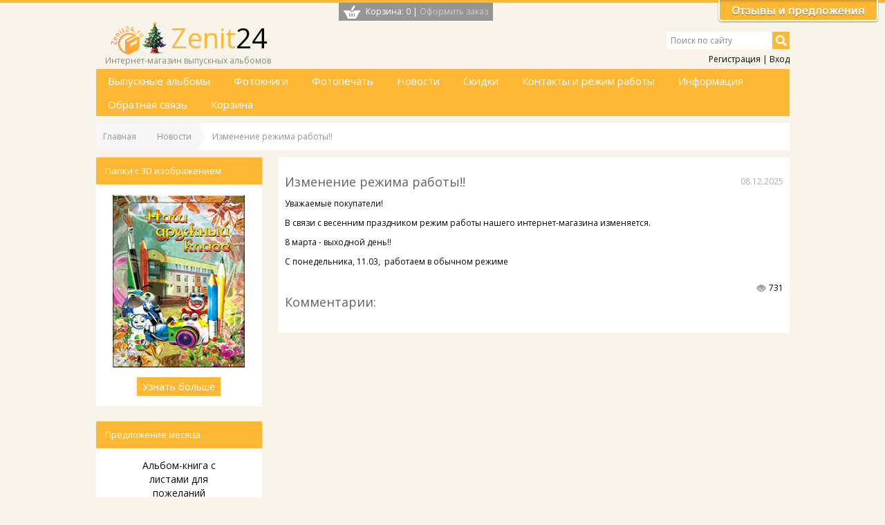

--- FILE ---
content_type: text/html; charset=UTF-8
request_url: https://www.zenit24.ru/news/izmenenie_rezhima_raboty/2019-03-06-112
body_size: 7727
content:
<!DOCTYPE html>
<html>
 <head>
 <meta charset="utf-8" />
 <meta http-equiv="X-UA-Compatible" content="IE=edge" />
 <title>Изменение режима работы!! - 6 Марта 2019 - Выпускные альбомы, фотокниги, печать фотографий.</title>
 <link href='//fonts.googleapis.com/css?family=Open+Sans&subset=latin,cyrillic' rel='stylesheet' type='text/css' />
 <link type="text/css" rel="stylesheet" href="/_st/my.css" />
 <!--[if lt IE 9]>
 <script type="text/javascript">
 var e = ("header,hgroup,footer,article,aside,section,nav,figure,figcaption").split(',');
 for (var i = 0; i < e.length; i++) {
 document.createElement(e[i]);
 }
 </script>
 <![endif]-->
 
	<link rel="stylesheet" href="/.s/src/base.min.css?v=041628" />
	<link rel="stylesheet" href="/.s/src/layer7.min.css?v=041628" />

	<script src="/.s/src/jquery-1.10.2.js"></script>
	
	<script src="/.s/src/uwnd.min.js?v=041628"></script>
	<link rel="stylesheet" href="/.s/src/ulightbox/ulightbox.min.css" />
	<link rel="stylesheet" href="/.s/src/social.css" />
	<script src="/.s/src/ulightbox/ulightbox.min.js"></script>
	<script>
/* --- UCOZ-JS-DATA --- */
window.uCoz = {"uLightboxType":1,"layerType":7,"country":"US","site":{"domain":"zenit24.ru","id":"dslavsbook","host":"slavsbook.ucoz.com"},"language":"ru","sign":{"7251":"Запрошенный контент не может быть загружен. Пожалуйста, попробуйте позже.","7254":"Изменить размер","3238":"Опции","7252":"Предыдущий","3125":"Закрыть","210178":"Замечания","7287":"Перейти на страницу с фотографией.","5458":"Следующий","5255":"Помощник","7253":"Начать слайд-шоу","10075":"Обязательны для выбора"},"ssid":"044034712363144011522","module":"news"};
/* --- UCOZ-JS-CODE --- */
 function uSocialLogin(t) {
			var params = {"vkontakte":{"width":790,"height":400},"facebook":{"height":520,"width":950},"yandex":{"height":515,"width":870},"ok":{"width":710,"height":390},"google":{"width":700,"height":600}};
			var ref = escape(location.protocol + '//' + ('www.zenit24.ru' || location.hostname) + location.pathname + ((location.hash ? ( location.search ? location.search + '&' : '?' ) + 'rnd=' + Date.now() + location.hash : ( location.search || '' ))));
			window.open('/'+t+'?ref='+ref,'conwin','width='+params[t].width+',height='+params[t].height+',status=1,resizable=1,left='+parseInt((screen.availWidth/2)-(params[t].width/2))+',top='+parseInt((screen.availHeight/2)-(params[t].height/2)-20)+'screenX='+parseInt((screen.availWidth/2)-(params[t].width/2))+',screenY='+parseInt((screen.availHeight/2)-(params[t].height/2)-20));
			return false;
		}
		function TelegramAuth(user){
			user['a'] = 9; user['m'] = 'telegram';
			_uPostForm('', {type: 'POST', url: '/index/sub', data: user});
		}
function loginPopupForm(params = {}) { new _uWnd('LF', ' ', -250, -100, { closeonesc:1, resize:1 }, { url:'/index/40' + (params.urlParams ? '?'+params.urlParams : '') }) }
/* --- UCOZ-JS-END --- */
</script>

	<style>.UhideBlock{display:none; }</style>
	<script type="text/javascript">new Image().src = "//counter.yadro.ru/hit;noadsuweb?r"+escape(document.referrer)+(screen&&";s"+screen.width+"*"+screen.height+"*"+(screen.colorDepth||screen.pixelDepth))+";u"+escape(document.URL)+";"+Date.now();</script>
</head>
 <body>
 <script type="text/javascript" src="/js/ui.js"></script>
 <div id="wrap" class="content">
 <!--U1AHEADER1Z--><header class="clearfix"> 
 <div class="cart-border"></div>
 <div class="cart"><div id="shop-basket"><div id="cart-wrapper">
 <div class="cart-items">
 Нет товаров в корзине
 </div>
 <span class="cart-title">
 <a href="javascript://" id="cart-button" class="c-price">Корзина: 0</a> | <a href="/shop/checkout" class="c-order">Оформить заказ</a>
 </span>
</div>
<style>
 #shop-basket ul { margin:0; padding:0; text-align:left; list-style:none }
 #shop-basket li { margin:0 0 5px 0; padding-left:35px }
 #shop-basket .sb-name { margin-right:18px; }
 #shop-basket .sb-cost { margin-right:18px; color: gray; }
 #shop-basket .sb-func { float:right; cursor:pointer; width:16px; height:16px; margin:0;}
 #shop-basket a.remove { background:url('/.s/img/sh/del.png') no-repeat 3px 0; }
 #shop-basket a.remove:hover { background:url('/.s/img/sh/del.png') no-repeat 3px -16px; }
 #shop-basket .empty { text-align:center; }
 #shop-basket .total {font-weight: bold;}
 #shop-basket .total, #shop-basket .disc { text-align:right; }
 #shop-basket .disc-info { font-style: italic; }
</style>

 <script><!--
 var lock_buttons = 0;

 function clearBasket(){
 if(lock_buttons) return false; else lock_buttons = 1;
 var el = $('#shop-basket');
 if(el.length){ var g=document.createElement("div"); $(g).addClass('myWinGrid').attr("id",'shop-basket-fade').css({"left":"0","top":"0","position":"absolute","border":"#CCCCCC 1px solid","width":$(el).width()+'px',"height":$(el).height()+'px',"z-index":5}).hide().on('mousedown', function(e){e.stopPropagation();e.preventDefault();_uWnd.globalmousedown();}).html('<div class="myWinLoad" style="margin:5px;"></div>'); $(el).append(g); $(g).show(); }
 _uPostForm('',{type:'POST',url:'/shop/basket',data:{'mode':'clear'}});
 ga_event('basket_clear');
 return false;
 }

 function removeBasket(id){
 if(lock_buttons) return false; else lock_buttons = 1;
 $('#basket-item-'+id+' .fa').removeClass('fa-remove').addClass('fa-spinner').addClass('fa-spin').attr('title','');
 _uPostForm('',{type:'POST',url:'/shop/basket',data:{'mode':'del', 'id':id}});
 return false;
 }

 function add2Basket(id, pref){
 if(lock_buttons) return false; else lock_buttons = 1;
 var opt = [], err_msg = '', err_msgs = [], radio_options = {}, el_id = {};
 $('#b'+pref+'-'+id+'-basket').attr('disabled','disabled');
 $('#'+pref+'-'+id+'-basket').removeClass('done').removeClass('err').removeClass('add').addClass('wait').attr('title','');
 $('#'+pref+'-'+id+'-options-selectors').find('select, input').each(function(){
 switch (this.type) {
 case 'radio':
 el_id = this.id.split('-');
 ((typeof (radio_options[el_id[3]]) == 'undefined') && (radio_options[el_id[3]] = { 'val': - 1, 'id': this.id }));
 (this.checked && (radio_options[el_id[3]]['val'] = this.value));
 break;
 case 'checkbox':
 if (this.checked && (this.value !== '')) {
 if(this.value !== ''){
 opt.push(this.id.split('-')[3]+'-'+this.value);
 } else {
 err_msgs.push({'id':this.id.split('-')[3], 'msg':'<li>'+$(this).parent().parent().find('span.opt').html().replace(':', '')+'</li>'});
 }
 }
 break;
 default:
 if (this.value !== '') {
 opt.push(this.id.split('-')[3]+'-'+this.value);
 } else {
 err_msgs.push({'id':this.id.split('-')[3], 'msg':'<li>'+$(this).parent().parent().find('span.opt').html().replace(':', '')+'</li>'});
 }
 }
 });
 for(i in radio_options){
 if(radio_options[i]['val'] != -1){
 opt.push(radio_options[i]['id'].split('-')[3]+'-'+radio_options[i]['val']);
 }else{
 err_msgs.push({'id':radio_options[i]['id'].split('-')[3], 'msg':'<li>'+$('#'+radio_options[i]['id']).parent().parent().parent().find('span.opt').html().replace(':', '')+'</li>'});
 }
 }

 err_msgs.sort(function(a, b){ return ((a['id'] > b['id']) ? 1 : -1); });
 for (var i=0; i<err_msgs.length; i++) { err_msg += err_msgs[i]['msg']; }

 // get productVariations
 const variationsStr = getVariationsStr(id, pref);


 if(err_msg == ''){
 _uPostForm('',{type:'POST',url:'/shop/basket',data:{'mode':'add', 'id':id, 'pref':pref, 'opt':opt.join(':'), 'cnt':$('#q'+pref+'-'+id+'-basket').val(),...(variationsStr && {variations:variationsStr}),}});
 ga_event('basket_add');
 }else{
 lock_buttons = 0;
 shop_alert('<div class="MyWinError">Опции<ul>'+err_msg+'</ul>обязательны для выбора</div>','Замечания','warning',350,100,{tm:8000,align:'left',icon:'/.s/img/icon/warning.png', 'onclose': function(){ $('#b'+pref+'-'+id+'-basket').removeAttr('disabled'); $('#'+pref+'-'+id+'-basket').removeClass('wait').addClass('add'); }});
 }
 return false;
 }

 function buyNow(id, pref){
 if(lock_buttons) return false; else lock_buttons = 1;
 var opt = [], err_msg = '', err_msgs = [], radio_options = {}, el_id = {};
 $('#b'+pref+'-'+id+'-buynow').attr('disabled', 'disabled');
 $('#'+pref+'-'+id+'-buynow').removeClass('done').removeClass('err').removeClass('now').addClass('wait').attr('title','');
 $('#'+pref+'-'+id+'-options-selectors').find('select, input').each(function(){
 switch (this.type) {
 case 'radio':
 el_id = this.id.split('-');
 ((typeof (radio_options[el_id[3]]) == 'undefined') && (radio_options[el_id[3]] = { 'val': - 1, 'id': this.id }));
 (this.checked && (radio_options[el_id[3]]['val'] = this.value));
 break;
 case 'checkbox':
 if (this.checked && (this.value !== '')) {
 if(this.value !== ''){
 opt.push(this.id.split('-')[3]+'-'+this.value);
 } else {
 err_msgs.push({'id':this.id.split('-')[3], 'msg':'<li>'+$(this).parent().parent().find('span.opt').html().replace(':', '')+'</li>'});
 }
 }
 break;
 default:
 if (this.value !== '') {
 opt.push(this.id.split('-')[3]+'-'+this.value);
 } else {
 err_msgs.push({'id':this.id.split('-')[3], 'msg':'<li>'+$(this).parent().parent().find('span.opt').html().replace(':', '')+'</li>'});
 }
 }
 });
 for(i in radio_options){
 if(radio_options[i]['val'] != -1){
 opt.push(radio_options[i]['id'].split('-')[3]+'-'+radio_options[i]['val']);
 }else{
 err_msgs.push({'id':radio_options[i]['id'].split('-')[3], 'msg':'<li>'+$('#'+radio_options[i]['id']).parent().parent().parent().find('span.opt').html().replace(':', '')+'</li>'});
 }
 }

 err_msgs.sort(function(a, b){ return ((a['id'] > b['id']) ? 1 : -1); });
 for (var i=0; i<err_msgs.length; i++) { err_msg += err_msgs[i]['msg']; }

 // get productVariations
 const variationsStr = getVariationsStr(id, pref);

 if(err_msg == ''){
 _uPostForm('',{type:'POST',url:'/shop/basket',data:{'mode':'add', 'id':id, 'pref':pref, 'opt':opt.join(':'), 'cnt':$('#q'+pref+'-'+id+'-basket').val(), 'now':1, ...(variationsStr && {variations:variationsStr}),}});
 ga_event('basket_buynow');
 }else{
 lock_buttons = 0;
 shop_alert('<div class="MyWinError">Опции<ul>'+err_msg+'</ul>обязательны для выбора</div>','Замечания','warning',350,100,{tm:8000,align:'left',icon:'/.s/img/icon/warning.png', 'onclose': function(){ $('#b'+pref+'-'+id+'-buynow').removeAttr('disabled'); $('#'+pref+'-'+id+'-buynow').removeClass('wait').addClass('add'); }});
 }
 return false;
 }
 //-->
 </script></div></div> 
 <hgroup> 
 <h1 class="logo"> 
 <img src="https://www.zenit24.ru/Logo/logo_ng2.png" style=" margin-right: 5px; float: left; width: 90px; height: 50px; "> 
 <a href="http://www.zenit24.ru/"><span class="colored">Zenit</span>24</a>
 </h1> 
 <h3 class="sublogo">Интернет-магазин выпускных альбомов</h3>
 </hgroup> 
 <form class="searchform" method="post" action="/shop/search" onsubmit="this.sfSbm.disabled=true"> 
 <input type="text" maxlength="60" name="query" class="searchword" value="Поиск по сайту" onfocus="if(this.value == 'Поиск по сайту') {this.value = ''}" onblur="if(this.value == '') {this.value = 'Поиск по сайту'}" />
 <input type="submit" class="searchsubmit" value="" /> 
 </form> 
 <div class="usermenu"> 
  
 <a href="/register">Регистрация</a> | <a href="javascript:;" rel="nofollow" onclick="loginPopupForm(); return false;">Вход</a>
 
 </div>
 <nav>
 <!-- <sblock_menu> -->
<!-- <bc> --><div id="uMenuDiv1" class="uMenuV" style="position:relative;"><ul class="uMenuRoot">
<li style="position:relative;"><div class="umn-tl"><div class="umn-tr"><div class="umn-tc"></div></div></div><div class="umn-ml"><div class="umn-mr"><div class="umn-mc"><div class="uMenuItem"><div class="uMenuArrow"></div><a href="http://www.zenit24.ru/shop/polnyj-assortiment"><span>Выпускные альбомы</span></a></div></div></div></div><div class="umn-bl"><div class="umn-br"><div class="umn-bc"><div class="umn-footer"></div></div></div></div><ul style="display:none;">
<li><div class="uMenuItem"><a href="https://www.zenit24.ru/shop/polnyj-assortiment;f_other11=0JTQu9GPINC00LXRgtGB0LrQvtCz0L4g0YHQsNC00LA"><span>Для детского сада</span></a></div></li>
<li><div class="uMenuItem"><a href="https://www.zenit24.ru/shop/polnyj-assortiment;f_other11=0JTQu9GPINGI0LrQvtC70Ys"><span>Для школы</span></a></div></li>
<li><div class="uMenuItem"><a href="https://www.zenit24.ru/shop/polnyj-assortiment;f_other11=0KPQvdC40LLQtdGA0YHQsNC70YzQvdGL0Lk"><span>Универсальный</span></a></div></li></ul></li>
<li style="position:relative;"><div class="umn-tl"><div class="umn-tr"><div class="umn-tc"></div></div></div><div class="umn-ml"><div class="umn-mr"><div class="umn-mc"><div class="uMenuItem"><div class="uMenuArrow"></div><a href="http://www.zenit24.ru/index/fotoknigi/0-20"><span>Фотокниги</span></a></div></div></div></div><div class="umn-bl"><div class="umn-br"><div class="umn-bc"><div class="umn-footer"></div></div></div></div><ul style="display:none;">
<li><div class="uMenuItem"><a href="http://www.zenit24.ru/shop/fotoknigi/fotokniga-poligraficheskaja"><span>Фотокнига полиграфическая</span></a></div></li>
<li><div class="uMenuItem"><a href="http://www.zenit24.ru/shop/fotoknigi/fotokniga-planshet"><span>Фотокнига классическая (фотопечать)</span></a></div></li>
<li><div class="uMenuItem"><a href="http://www.zenit24.ru/shop/fotoknigi/fotokniga-klassicheskaja-poligraficheskaja-pechat"><span>Фотокнига классическая (полиграфическая печать)</span></a></div></li>
<li><div class="uMenuItem"><a href="http://www.zenit24.ru/shop/fotoknigi/fotokniga-planshet-1"><span>Планшет</span></a></div></li>
<li><div class="uMenuItem"><a href="http://www.zenit24.ru/shop/fotoknigi/trjumo-trio"><span>Трюмо-трио</span></a></div></li>
<li><div class="uMenuItem"><a href="http://www.zenit24.ru/shop/fotoknigi/fotokniga-broshjura"><span>Брошюра</span></a></div></li>
<li><div class="uMenuItem"><a href="https://www.zenit24.ru/shop/fotoknigi/fotokniga_tryumo"><span>Трюмо горизонтальное</span></a></div></li></ul></li>
<li><div class="umn-tl"><div class="umn-tr"><div class="umn-tc"></div></div></div><div class="umn-ml"><div class="umn-mr"><div class="umn-mc"><div class="uMenuItem"><a href="http://www.zenit24.ru/shop/fotopechat"><span>Фотопечать</span></a></div></div></div></div><div class="umn-bl"><div class="umn-br"><div class="umn-bc"><div class="umn-footer"></div></div></div></div></li>
<li><div class="umn-tl"><div class="umn-tr"><div class="umn-tc"></div></div></div><div class="umn-ml"><div class="umn-mr"><div class="umn-mc"><div class="uMenuItem"><a href="http://zenit24.ru/news/"><span>Новости</span></a></div></div></div></div><div class="umn-bl"><div class="umn-br"><div class="umn-bc"><div class="umn-footer"></div></div></div></div></li>
<li><div class="umn-tl"><div class="umn-tr"><div class="umn-tc"></div></div></div><div class="umn-ml"><div class="umn-mr"><div class="umn-mc"><div class="uMenuItem"><a href="/index/skidki/0-13"><span>Скидки</span></a></div></div></div></div><div class="umn-bl"><div class="umn-br"><div class="umn-bc"><div class="umn-footer"></div></div></div></div></li>
<li><div class="umn-tl"><div class="umn-tr"><div class="umn-tc"></div></div></div><div class="umn-ml"><div class="umn-mr"><div class="umn-mc"><div class="uMenuItem"><a href="/index/kontakty/0-5"><span>Контакты и режим работы</span></a></div></div></div></div><div class="umn-bl"><div class="umn-br"><div class="umn-bc"><div class="umn-footer"></div></div></div></div></li>
<li style="position:relative;"><div class="umn-tl"><div class="umn-tr"><div class="umn-tc"></div></div></div><div class="umn-ml"><div class="umn-mr"><div class="umn-mc"><div class="uMenuItem"><div class="uMenuArrow"></div><a href="/index/spravochnaja_informacija/0-9"><span>Информация</span></a></div></div></div></div><div class="umn-bl"><div class="umn-br"><div class="umn-bc"><div class="umn-footer"></div></div></div></div><ul style="display:none;">
<li><div class="uMenuItem"><a href="/index/o_magazine/0-14"><span>О магазине</span></a></div></li>
<li><div class="uMenuItem"><a href="/index/dostavka/0-12"><span>Доставка</span></a></div></li>
<li><div class="uMenuItem"><a href="/index/knopki/0-17"><span>Способы оплаты</span></a></div></li>
<li><div class="uMenuItem"><a href="http://www.zenit24.ru/index/chasto_zadavaemye_voprosy/0-15"><span>Часто задаваемые воп...</span></a></div></li>
<li><div class="uMenuItem"><a href="/index/garantii/0-7"><span>Гарантии</span></a></div></li>
<li><div class="uMenuItem"><a href="/index/kak_sovershit_pokupku_v_internet_magazine_zenit24_ru/0-11"><span>Как совершить покупку</span></a></div></li>
<li><div class="uMenuItem"><a href="http://slavsbook.ucoz.com/shop/price"><span>Прайс-лист</span></a></div></li>
<li><div class="uMenuItem"><a href="/publ"><span>Статьи</span></a></div></li>
<li><div class="uMenuItem"><a href="/photo"><span>Варианты обложек</span></a></div></li></ul></li>
<li><div class="umn-tl"><div class="umn-tr"><div class="umn-tc"></div></div></div><div class="umn-ml"><div class="umn-mr"><div class="umn-mc"><div class="uMenuItem"><a href="/index/0-3"><span>Обратная связь</span></a></div></div></div></div><div class="umn-bl"><div class="umn-br"><div class="umn-bc"><div class="umn-footer"></div></div></div></div></li>
<li><div class="umn-tl"><div class="umn-tr"><div class="umn-tc"></div></div></div><div class="umn-ml"><div class="umn-mr"><div class="umn-mc"><div class="uMenuItem"><a href="http://www.zenit24.ru/shop/checkout"><span>Корзина</span></a></div></div></div></div><div class="umn-bl"><div class="umn-br"><div class="umn-bc"><div class="umn-footer"></div></div></div></div></li></ul></div><script>$(function(){_uBuildMenu('#uMenuDiv1',0,document.location.href+'/','uMenuItemA','uMenuArrow',2500);})</script><!-- </bc> -->
<!-- </sblock_menu> -->
 <div class="clear"></div>
 </nav>
 
 <div id="curdate" style="display:none;">08.12.2025 11:26</div>
 </header><!--/U1AHEADER1Z-->
 <div class="container">
 <!-- <middle> -->
 <div class="breadcrumbs">
 <a href="http://www.zenit24.ru/"><!--<s5176>-->Главная<!--</s>--></a><a href="/news">Новости</a><a class="current">Изменение режима работы!!</a>
 </div>
 <aside>
 <!--U1CLEFTER1Z--><!-- <block3> -->
<div class="block">
<div class="blocktitle"><!-- <bt> -->Папки с 3D изображением<!-- </bt> --></div>
 <div class="blockcontent">
 <!-- <bc> --><div class="item-month">
<script type="text/javascript" src="https://www.zenit24.ru/rtr/2-2"></script>
<a class="button" href="http://www.zenit24.ru/news/takogo_vy_dazhe_ne_ozhidali/2013-10-17-18">Узнать больше</a>
 </div><!-- </bc> -->
 </div>
</div>
<!-- </block3> -->

<!-- <block1> -->

<!-- </block1> -->

<!-- <block2> -->
<div class="block">
<div class="blocktitle"><!-- <bt> -->Предложение месяца<!-- </bt> --></div>
 <div class="blockcontent">
 <!-- <bc> --><div class="item-month">
 <a class="im-title" href="http://www.zenit24.ru/shop/albom-kniga-s-listami-pozhelanij">Альбом-книга с листами для пожеланий</a>
 <a href="http://www.zenit24.ru/shop/11317/desc/triumf-arka-ta-20kh30" class="im-img"><img src="http://www.zenit24.ru/akcia/triumfarka_va.jpg"style="width: 191px; height: 250px;" /></a>
 <span class="im-price"></span>
 <a class="button" href="http://www.zenit24.ru/shop/11317/desc/triumf-arka-ta-20kh30">Узнать больше</a> 
 </div><!-- </bc> -->
 </div>
</div>
<!-- </block2> --><!--/U1CLEFTER1Z-->
 </aside>
 <div id="main"class="main" role="main">
 <!-- <body> -->
 <div class="whitecont">
 <article class="article">
 <div class="art-top">
 <span class="art-date" title="11:26">08.12.2025</span>
 <div class="art-title">Изменение режима работы!! </div>
 </div>
 <div class="art-content">
 
 <div class="eMessage"><p>Уважаемые покупатели!</p>

<p>В связи с весенним праздником режим работы нашего интернет-магазина изменяется.</p>

<p>8 марта - выходной день!!</p>

<p>С понедельника, 11.03,&nbsp;&nbsp;работаем в обычном режиме</p></div>
 </div>
 <div class="art-details">
 <span class="art-views">731</span>
 
 </div>

 <div class="ip-title">Комментарии:</div>
 

 </article>
 </div>
 <!-- </body> -->
 </div>
 <!-- </middle> -->
 </div>
 <div id="spacer"></div>
 </div>
 <!--U1BFOOTER1Z--><footer class="w100">
 <div class="useful-footer content">
 <section>
 <h3>О нас</h3>
 <ul>
 <li><a href="http://www.zenit24.ru/index/o_magazine/0-14">О магазине</a></li>
 <li><a href="http://www.zenit24.ru/index/oplata/0-6">Оплата</a></li>
 <li><a href="http://www.zenit24.ru/index/dostavka/0-12">Доставка</a></li>
 </ul>
 </section>
 <section>
 <h3>Акции</h3>
 <ul>
 <li><a href="http://www.zenit24.ru/index/skidki/0-13">Программа скидок</a></li>
 <li><a href="http://www.zenit24.ru/shop/11317/desc/triumf-arka-ta-20kh30">Предложение месяца</a></li>
 </ul>
 </section>
 <section>
 <h3>Каталог</h3>
 <ul>
 <li><a href="http://www.zenit24.ru/shop/polnyj-assortiment;f_other6=0J3QvtCy0LjQvdC60LA">Новинки</a></li>
 <li><a href="http://www.zenit24.ru/shop/polnyj-assortiment">Все товары</a></li>
 </ul>
 </section>
 <section>
 <h3>Мы в сети</h3>
 <ul>
 <li><a href="//vk.com/public46832802">Вконтакте</a></li>

 </ul>
 </section>
 <section>
 <h3>Контакты</h3>
 <ul>
 <li><a href="mailto:info@zenit24.ru">info@zenit24.ru</a></li>
 <li><a href="http://www.zenit24.ru/index/kontakty/0-5">8 (929) 003 71 73</a></li>
 <li><a href="http://www.zenit24.ru/index/kontakty/0-5">г. Белгород, ул. Славянская, 7Б, оф. 8</a></li>
 </ul>
 </section>
 </div>
 <div class="powered-by"><p align="right"><!-- "' --><span class="pbCgSstx"><a href="https://www.uweb.ru/">Конструктор сайтов</a> - <a title="Конструктор сайтов" href="https://www.uweb.ru/">uWeb</a></span></p></div>
 </footer>
<script>$(function(){fHeight();});</script><!--/U1BFOOTER1Z-->
 <!-- BEGIN JIVOSITE CODE {literal} -->
<script type='text/javascript'>
(function(){ var widget_id = 'XZC4qQJmfS';
var s = document.createElement('script'); s.type = 'text/javascript'; s.async = true; s.src = '//code.jivosite.com/script/widget/'+widget_id; var ss = document.getElementsByTagName('script')[0]; ss.parentNode.insertBefore(s, ss);})();</script>
<!-- {/literal} END JIVOSITE CODE -->
<!-- Yandex.Metrika informer -->
<a href="//metrika.yandex.ru/stat/?id=22916683&amp;from=informer"
target="_blank" rel="nofollow"><img src="//bs.yandex.ru/informer/22916683/3_1_FFED6EFF_FFCD4EFF_0_pageviews"
style="width:88px; height:31px; border:0;" alt="Яндекс.Метрика" title="Яндекс.Метрика: данные за сегодня (просмотры, визиты и уникальные посетители)" onclick="try{Ya.Metrika.informer({i:this,id:22916683,lang:'ru'});return false}catch(e){}"/></a>
<!-- /Yandex.Metrika informer -->

<!-- Yandex.Metrika counter -->
<script type="text/javascript">
(function (d, w, c) {
 (w[c] = w[c] || []).push(function() {
 try {
 w.yaCounter22916683 = new Ya.Metrika({id:22916683,
 webvisor:true,
 clickmap:true,
 trackLinks:true,
 accurateTrackBounce:true});
 } catch(e) { }
 });

 var n = d.getElementsByTagName("script")[0],
 s = d.createElement("script"),
 f = function () { n.parentNode.insertBefore(s, n); };
 s.type = "text/javascript";
 s.async = true;
 s.src = (d.location.protocol == "https:" ? "https:" : "http:") + "//mc.yandex.ru/metrika/watch.js";

 if (w.opera == "[object Opera]") {
 d.addEventListener("DOMContentLoaded", f, false);
 } else { f(); }
})(document, window, "yandex_metrika_callbacks");
</script>
<noscript><div><img src="//mc.yandex.ru/watch/22916683" style="position:absolute; left:-9999px;" alt="" /></div></noscript>
<!-- /Yandex.Metrika counter -->
<!--LiveInternet logo--><a href="http://www.liveinternet.ru/click"
target="_blank"><img src="//counter.yadro.ru/logo?54.6"
title="LiveInternet: показано число просмотров и посетителей за 24 часа"
alt="" border="0" width="88" height="31"/></a><!--/LiveInternet-->
<script type="text/javascript">
    var reformalOptions = {
        project_id: 87222,
        project_host: "zenit24.reformal.ru",
        tab_orientation: "top-right",
        tab_indent: "10px",
        tab_bg_color: "#ffb833",
        tab_border_color: "#FFFFFF",
        tab_image_url: "http://tab.reformal.ru/T9GC0LfRi9Cy0Ysg0Lgg0L%252FRgNC10LTQu9C%252B0LbQtdC90LjRjw==/FFFFFF/9c87995e4a804015c7fcd66342939545/top-right/0/tab.png",
        tab_border_width: 2
    };
    
    (function() {
        var script = document.createElement('script');
        script.type = 'text/javascript'; script.async = true;
        script.src = ('https:' == document.location.protocol ? 'https://' : 'http://') + 'media.reformal.ru/widgets/v3/reformal.js';
        document.getElementsByTagName('head')[0].appendChild(script);
    })();
</script><noscript><a href="http://reformal.ru"><img src="http://media.reformal.ru/reformal.png" /></a><a href="http://zenit24.reformal.ru">Oтзывы и предложения для Zenit24.ru</a></noscript>
<!-- begin of Top100 code -->

<script id="top100Counter" type="text/javascript" src="//counter.rambler.ru/top100.jcn?2867470"></script>
<noscript>
<a href="//top100.rambler.ru/navi/2867470/">
<img src="//counter.rambler.ru/top100.cnt?2867470" alt="Rambler's Top100" border="0" />
</a>

</noscript>
<!-- end of Top100 code -->
 </body>
</html>
<!-- 0.07967 (s704) -->

--- FILE ---
content_type: text/css
request_url: https://www.zenit24.ru/_st/my.css
body_size: 6203
content:
.box-sizing {
 -webkit-box-sizing: border-box;
 -moz-box-sizing: border-box;
 box-sizing: border-box;
}
header,
hgroup,
footer,
article,
aside,
section,
nav,
figure,
figcaption {
 display: block;
}
html,
body {
 height: 100%;
}
#wrap {
 min-height: 100%;
}
#spacer {
 height: 175px;
 clear: both;
}
footer {
 margin-top: -175px;
}
body {
 margin: 0;
 background: #efefef;
 font: 12px/16px 'Open Sans';
 color: #090909;
}
table {
 font: 12px/16px 'Open Sans';
 color: #090909;
}
a {
 color: #31a900;
 text-decoration: none;
}
a:hover {
 text-decoration: underline;
}
a img {
 border: 0;
}
.clearleft {
 clear: left;
}
.clearright {
 clear: right;
}
.clear {
 height: 0;
 clear: both;
}
.clearfix:after {
 content: "";
 display: block;
 clear: both;
}
.w100 {
 min-width: 1003px;
}
.content {
 width: 1003px;
 margin: auto;
}
h1,
h2,
h3,
h4,
h5,
h6 {
 margin: 0 0 10px 0;
 line-height: normal;
}
.cart-border {
 position: fixed;
 left: 0;
 right: 0;
 z-index: 21;
 height: 4px;
 background: #31a900;
}
.cart {
 position: fixed!important;
 width: 310px;
 left: 50%;
 margin: 4px 0 0 -150px;
 z-index: 20;
}
#shop-basket {
 position: absolute!important;
 bottom: -26px;
}
.cart-items {
 background: #fff;
 border-left: 1px solid #ccc;
 border-right: 1px solid #ccc;
 padding: 3px 5px;
 text-align: left;
}
.cart-items ul {
 list-style: none;
 margin: 0;
 padding: 0;
}
.cart-title {
 display: block;
 text-align: center;
 padding: 0 7px;
 line-height: 26px;
 color: #fff;
 background: #959595;
}
a.c-price {
 display: inline-block;
 color: #fff;
 text-decoration: none;
 padding: 0 0 0 32px;
 background: url(/img/cart.png) no-repeat left center;
}
a.c-order {
 color: #cecece;
 text-decoration: none;
}
a.c-order:hover {
 color: #ffffff;
}
header hgroup {
 float: left;
}
.logo {
 margin: 30px 13px 0 13px;
 font: 40px/50px 'Open Sans';
}
.logo a {
 text-decoration: none;
 color: #000;
}
.logo a .colored {
 color: #31a900;
}
.sublogo {
 position: relative;
 top: -2px;
 margin: 0 13px;
 padding: 0;
 font: 12px/20px 'Open Sans';
 color: #898989;
}
.searchform {
 float: right;
 margin: 46px 0 0 0;
 overflow: hidden;
}
.searchword {
 float: left;
 margin: 0;
 width: 152px;
 color: #898989!important;
 font-style: normal!important;
 border: 0 !important;
}
.searchsubmit {
 float: left;
 margin: 0;
 padding: 0!important;
 width: 25px;
 height: 25px!important;
 border: 0;
 cursor: pointer;
 background: url(/img/search.png) no-repeat center center !important;
}
.usermenu {
 clear: right;
 float: right;
 margin: 5px 0 0 0;
}
.usermenu a {
 line-height: 20px;
 color: #090909;
}
.uMenuRoot {
 margin: 0;
 padding: 0;
 list-style: none;
}
.uMenuRoot li {
 float: left;
 position: relative;
}
.uMenuRoot a {
 display: inline-block;
 padding: 0 17px;
 font: 15px/34px 'Open Sans';
 color: #fff;
 -webkit-transition: all 0.2s 0.05s ease;
 -moz-transition: all 0.2s 0.05s ease;
 -ms-transition: all 0.2s 0.05s ease;
 -o-transition: all 0.2s 0.05s ease;
 transition: all 0.2s 0.05s ease;
}
.uMenuRoot a:hover,
.uMenuRoot a.uMenuItemA {
 background: #fff;
 text-decoration: none;
 color: #31a900;
}
nav {
 margin: 3px 0 0 0;
 clear: both;
 background: #31a900;
}
nav li:hover > ul {
 opacity: .99;
 visibility: visible;
 width: auto;
 overflow: visible;
}
nav ul ul {
 margin: 0;
 padding: 0;
 list-style: none;
 width: 0;
 overflow: hidden;
 display: block!important;
 opacity: 0;
 visibility: hidden;
 position: absolute;
 z-index: 100;
 top: 100%;
 left: 0;
 -webkit-transition: .25s opacity .15s ease;
 -moz-transition: .25s opacity .15s ease;
 -ms-transition: .25s opacity .15s ease;
 -o-transition: .25s opacity .15s ease;
 transition: .25s opacity .15s ease;
}
nav ul ul ul {
 position: absolute;
 top: 0;
 left: 100%;
}
nav ul ul li {
 float: none !important;
}
nav ul ul li:last-child > div a {
 border-bottom: 0 !important;
}
nav ul ul a {
 display: block !important;
 padding: 0 25px 0 10px!important;
 white-space: nowrap;
 border: none!important;
 border-bottom: 1px solid #fff;
 background: #31a900 !important;
 font-size: 12px!important;
 line-height: 32px!important;
 color: #fff!important;
 -webkit-transition: all 0.2s 0.05s ease;
 -moz-transition: all 0.2s 0.05s ease;
 -ms-transition: all 0.2s 0.05s ease;
 -o-transition: all 0.2s 0.05s ease;
 transition: all 0.2s 0.05s ease;
}
nav ul ul li:hover > div a {
 color: #31a900 !important;
 border: 0;
 background: #ffffff !important;
}
.sm-triangle {
 position: absolute;
 right: 5px;
 top: 12px;
 width: 6px;
 height: 9px;
 background: url(/img/sm-triangle.png) no-repeat;
}
.infoblock {
 float: left;
 margin: 15px 10px 0 10px;
 width: 321px;
 background: #fff;
}
.infoblock.first {
 margin-left: 0;
}
.infoblock.last {
 margin-right: 0;
}
.ib-content {
 padding: 5px 12px;
}
.ib-content p {
 margin: 8px 0;
}
.ib-title {
 margin: 5px 0;
 font: 18px/23px 'Open Sans';
 color: #636363;
}
.container {
 overflow: hidden;
 padding: 10px 0 15px 0;
}
aside {
 float: left;
 width: 240px;
}
.block {
 margin: 0 0 22px 0;
}
.blocktitle {
 padding: 10px 13px;
 font: 13px/19px 'Open Sans';
 color: #fff;
 background: #31a900;
}
.blockcontent {
 padding: 15px 13px;
 background: #ffffff;
}
.main {
 float: right;
 width: 739px;
}
footer {
 background: #363636;
}
.useful-footer {
 padding: 22px 0 25px 0;
 overflow: hidden;
}
.useful-footer section {
 float: left;
 margin-left: 75px;
 line-height: 18px;
 color: #7d7d7d;
}
.useful-footer section:first-child {
 margin-left: 25px;
}
.useful-footer section h3 {
 font-size: 12px;
 color: #fff;
 text-transform: uppercase;
}
.useful-footer section ul {
 margin: 0;
 padding: 0;
 list-style: none;
}
.useful-footer section a {
 color: #7d7d7d;
}
.useful-footer section a:hover {
 color: #31a900;
 text-decoration: none;
}
.credits {
 overflow: hidden;
 background: #fff;
 color: #636363;
 line-height: 44px;
}
.credits a {
 color: #636363;
 text-decoration: underline;
}
.credits a:hover {
 text-decoration: none;
}
.credits img {
 vertical-align: middle;
}
.powered-by {
 float: left;
 margin-left: 65px;
}
.pay {
 float: right;
}
.pay-systems {
 display: inline;
 margin: 0 0 0 15px;
 padding: 0;
 list-style: none;
}
.pay-systems li {
 display: inline;
 margin: 0 5px 0 0;
}
input[type=text],
input[type=password],
textarea {
 height: 25px;
 padding: 0 5px;
 *padding: 0;
 font: italic 12px/25px 'Open Sans';
 color: #090909;
 background: #fff;
 border: 1px solid #d7d7d7;
 outline: 0;
 -webkit-box-sizing: border-box;
 -moz-box-sizing: border-box;
 box-sizing: border-box;
}
input[type=text]:focus,
input[type=password]:focus,
textarea:focus {
 border-color: #31a900;
}
input.securityCode {
 height: auto !important;
}
textarea {
 padding: 5px 7px;
 height: auto;
 overflow: auto;
 resize: none;
 line-height: 20px;
}
input[type=button],
input[type=submit],
input[type=reset],
.button,
.entryReadAllLink {
 margin: 0;
 padding: 0 8px;
 display: inline-block;
 vertical-align: middle;
 height: 27px;
 font: 14px/27px 'Open Sans';
 color: #fff;
 text-decoration: none;
 border: 0;
 background-color: #31a900 !important;
 cursor: pointer;
}
input[type=button]:hover,
input[type=submit]:hover,
input[type=reset]:hover,
.button:hover,
.entryReadAllLink:hover {
 text-decoration: none;
 background-color: #38c300 !important;
}
.entryReadAllLink {
 font-size: 12px;
}
.button.grey-button {
 background-color: #c2c2c2!important;
}
.button.grey-button:hover {
 background-color: #31a900 !important;
}
.codeButtons {
 padding: 0 3px!important;
 width: auto !important;
}
#slider-wrapper {
 margin: 15px 0 10px 0;
}
.nivoSlider {
 position: relative;
 width: 100%;
 height: 379px;
 overflow: hidden;
 background: #ffffff url(/img/loading.gif) no-repeat 50% 50%;
}
.nivoSlider img {
 position: absolute;
 top: 0;
 left: 0;
 display: none;
 max-width: none;
}
.nivoSlider a {
 border: 0;
 display: block;
}
.nivo-main-image {
 display: block!important;
 position: relative!important;
 width: 100% !important;
}
.nivoSlider a.nivo-imageLink {
 position: absolute;
 top: 0;
 left: 0;
 width: 100%;
 height: 100%;
 border: 0;
 padding: 0;
 margin: 0;
 z-index: 6;
 display: none;
 background: white;
 filter: alpha(opacity=0);
 opacity: 0;
}
.nivo-slice {
 display: block;
 position: absolute;
 z-index: 5;
 height: 100%;
 top: 0;
}
.nivo-box {
 display: block;
 position: absolute;
 z-index: 5;
 overflow: hidden;
}
.nivo-box img {
 display: block;
}
.nivo-caption {
 position: absolute;
 left: 465px;
 top: 120px;
 padding: 0 40px 0 0;
 font: 12px/16px 'Open Sans';
 color: #707070;
 z-index: 8;
 overflow: hidden;
 display: none;
 -webkit-box-sizing: border-box;
 -moz-box-sizing: border-box;
 box-sizing: border-box;
}
.nivo-caption p {
 width: 435px;
 margin: 0;
 padding: 15px 0;
 text-align: justify;
}
.slide-title {
 font: 24px/30px 'Open Sans';
 color: #000;
 text-transform: uppercase;
}
.nivo-caption a {
 display: inline !important;
}
.nivo-caption a.button {
 display: inline-block !important;
}
.nivo-html-caption {
 display: none;
}
.nivo-directionNav a {
 position: absolute;
 top: 45%;
 z-index: 9;
 cursor: pointer;
 display: block;
 width: 32px;
 height: 32px;
 background: url(/img/arrows.png) no-repeat;
 text-indent: -9999px;
 border: 0;
 opacity: .8;
 -webkit-transition: all 200ms ease-in-out;
 -moz-transition: all 200ms ease-in-out;
 -o-transition: all 200ms ease-in-out;
 transition: all 200ms ease-in-out;
}
.nivoSlider:hover .nivo-directionNav a {
 opacity: 1;
}
a.nivo-nextNav {
 background-position: 0 -32px;
 right: 0;
}
a.nivo-prevNav {
 left: 0;
}
.nivo-controlNav {
 text-align: center;
 padding: 15px 0;
}
.nivo-controlNav a {
 cursor: pointer;
}
.nivo-controlNav a.active {
 font-weight: bold;
}
.nivo-controlNav {
 text-align: center;
 padding: 20px 0;
}
.nivo-controlNav a {
 display: inline-block;
 width: 22px;
 height: 22px;
 background: url(/img/bullets.png) no-repeat;
 text-indent: -9999px;
 border: 0;
 margin: 0 2px;
}
.nivo-controlNav a.active {
 background-position: 0 -22px;
}
.goods-list {
 border-spacing: 0;
 border-collapse: collapse;
}
.goods-list td {
 padding: 0;
}
.goods-list td:last-child .item {
 margin-right: 0 !important;
}
.item {
 float: left;
 width: 231px;
 margin: 0 23px 22px 0;
 position: relative;
 overflow: hidden;
 border-spacing: 0;
}
.c-item {
 position: relative;
 overflow: hidden;
}
.c-item.i-new:after {
 position: absolute;
 z-index: 5;
 display: block;
 content: "NEW";
 left: -22px;
 top: -9px;
 padding: 20px 0 0 0;
 width: 60px;
 font: 12px/16px 'Open Sans';
 color: #fff;
 text-align: center;
 background: #31a900;
 -webkit-transform: rotate(-45deg);
 -ms-transform: rotate(-45deg);
 transform: rotate(-45deg);
}
.i-image {
 height: 200px;
 background: #fff;
 text-align: center;
}
.i-image a {
 display: block;
 width: 231px;
 height: 200px;
 overflow: hidden;
 position: relative;
}
.i-image a .h-bg,
.i-image a .h-ico,
.i-image a .h-text {
 display: block;
 position: absolute;
 z-index: 10;
 left: 0;
 -webkit-transition: all 0.4s 0s ease;
 -moz-transition: all 0.4s 0s ease;
 -ms-transition: all 0.4s 0s ease;
 -o-transition: all 0.4s 0s ease;
 transition: all 0.4s 0s ease;
}
.i-image a .h-bg {
 top: 0;
 width: 100%;
 height: 100%;
 background: rgba(49, 169, 0, 0.5);
 opacity: 0;
}
.i-image a .h-ico {
 bottom: 100%;
 left: 0;
 right: 0;
 height: 24px;
 background: url(/img/zoom.png) no-repeat center top;
 -webkit-transition: all 0.3s 0s ease;
 -moz-transition: all 0.3s 0s ease;
 -ms-transition: all 0.3s 0s ease;
 -o-transition: all 0.3s 0s ease;
 transition: all 0.3s 0s ease;
}
.i-image a .h-text {
 top: 100%;
 right: 0;
 font: 14px/18px 'Open Sans';
 color: #fff;
 text-align: center;
 text-decoration: none;
 -webkit-transition: all 0.3s 0s ease;
 -moz-transition: all 0.3s 0s ease;
 -ms-transition: all 0.3s 0s ease;
 -o-transition: all 0.3s 0s ease;
 transition: all 0.3s 0s ease;
}
.i-image a:hover .h-bg {
 opacity: 1;
}
.i-image a:hover .h-ico {
 -webkit-transform: translate(0, 80px);
 -ms-transform: translate(0, 80px);
 transform: translate(0, 80px);
}
.i-image a:hover .h-text {
 -webkit-transform: translate(0, -80px);
 -ms-transform: translate(0, -80px);
 transform: translate(0, -80px);
}
.i-image .tcell {
 display: table-cell;
 width: 231px;
 height: 200px;
 vertical-align: middle;
}
.i-image img {
 vertical-align: middle;
 margin: 0;
 max-width: 231px;
 max-height: 200px;
}
.i-info {
 height: 115px;
 padding: 0 2px;
 position: relative;
 background: #fff;
 border-top: 1px solid #f0efef;
}
.i-info:before,
.i-info:after {
 position: absolute;
 z-index: 11;
 display: block;
 content: "";
 left: 50%;
}
.i-info:after {
 top: -24px;
 margin: 0 0 0 -12px;
 border-bottom: 12px solid #fff;
 border-top: 12px solid transparent;
 border-right: 12px solid transparent;
 border-left: 12px solid transparent;
}
.i-info:before {
 top: -26px;
 margin: 0 0 0 -13px;
 border-bottom: 13px solid #f0efef;
 border-top: 13px solid transparent;
 border-right: 13px solid transparent;
 border-left: 13px solid transparent;
}
a.i-title {
 display: block;
 overflow: hidden;
 margin: 7px 0 3px 0;
 height: 36px;
 font: 13px/17px 'Open Sans';
 color: #090909;
}
a.i-title:hover {
 text-decoration: none;
 color: #31a900;
}
.i-price {
 display: block;
 float: left;
 font: 14px/27px 'Open Sans';
 color: #31a900;
}
.i-tocart {
 float: right;
}
.item-month {
 text-align: center;
}
.item-month .button {
 margin: 10px 0 0 0;
}
a.im-title {
 display: block;
 width: 140px;
 margin: auto;
 font: 14px/20px 'Open Sans';
 color: #090909;
 text-decoration: none;
}
a.im-title:hover {
 color: #31a900;
}
.im-img img {
 margin: 10px 0 0 0;
 vertical-align: middle;
}
.im-price {
 display: block;
 font: 16px/20px 'Open Sans';
 color: #31a900;
}
.cat-blocks div.normal,
.cat-blocks div.active,
.cat-blocks li {
 position: relative;
 font: 12px/22px 'Open Sans' !important;
 color: #090909;
 padding: 0 0 0 12px!important;
}
.cat-blocks div.normal:before,
.cat-blocks div.active:before,
.cat-blocks li:before {
 display: block;
 position: absolute;
 top: 9px;
 left: 0;
 content: "";
 width: 4px;
 height: 4px;
 background: #31a900;
}
.cat-blocks div:hover,
.cat-blocks div.active {
 color: #31a900;
}
.cat-blocks ul {
 padding-left: 15px !important;
}
.cat-blocks a {
 color: #636363;
}
.cat-blocks a:hover {
 color: #31a900;
}
.breadcrumbs {
 margin: 0 0 10px 0;
 background: #fff;
}
.breadcrumbs a {
 display: inline-block;
 position: relative;
 padding: 0 10px 0 20px;
 font: 12px/40px 'Open Sans';
 color: #939393;
 text-decoration: none;
 background: #f7f7f7;
}
.breadcrumbs a:first-child {
 padding-left: 10px;
}
.breadcrumbs a:after {
 position: absolute;
 z-index: 2;
 display: block;
 content: "";
 left: 100%;
 top: 0;
 bottom: 0;
 border-left: 10px solid #f7f7f7;
 border-top: 20px solid transparent;
 border-bottom: 20px solid transparent;
}
.breadcrumbs a:hover {
 background: #e4e4e4;
}
.breadcrumbs a.current {
 background: #ffffff;
}
.breadcrumbs a:hover:after {
 border-left-color: #e4e4e4;
}
.breadcrumbs a.current:after {
 display: none;
}
.whitecont {
 background: #fff;
 padding: 8px 9px;
}
.moder {
 float: right;
 margin: 0 5px;
}
.itempage .button {
 margin: 15px 0 0 0;
}
.ip-photos {
 float: left;
 width: 320px;
 margin: 0 0 10px 0;
 font-size: 0;
}
.ip-photos img {
 border: 0;
 margin: 0;
 vertical-align: middle;
 cursor: pointer;
}
img.ip-mainphoto {
 width: 320px;
 margin-bottom: 7px;
}
img.ip-photo {
 width: 102px;
 *width: 101px;
 margin-left: 7px;
}
img.ip-photo:first-child {
 margin-left: 0;
}
.ip-details {
 margin-left: 336px;
}
.ip-details .ip-title {
 margin: 0 !important;
}
.ip-descr {
 clear: both;
}
.ip-edit {
 float: right;
}
.ip-title {
 margin: 0 0 10px 0;
 font: 18px/24px 'Open Sans';
 color: #636363;
}
.ip-content {
 margin: 0 0 10px 0;
 font: 12px/16px 'Open Sans';
 color: #7d7d7d;
 text-align: justify;
}
.ip-price {
 margin: 10px 0;
 font: 18px/24px 'Open Sans';
 color: #31a900;
}
.cart-ul {
 text-align: left;
}
.cart-item {
 margin: 5px 0!important;
 padding: 0 !important;
}
.cart-name {
 display: inline-block;
 width: 170px;
 color: #000;
}
.cart-name span {
 margin-right: 5px;
}
.cart-price {
 display: block;
 float: right;
 color: #31a900;
}
.cart-remove {
 display: block;
 float: right;
 margin: 4px 0 0 7px;
 width: 7px;
 height: 7px;
 background: url(/img/cart-remove.png);
}
.comment {
 margin: 0 0 15px 0;
 overflow: hidden;
}
.c-top {
 margin: 0 0 8px 0;
 overflow: hidden;
}
.c-datetime {
 float: right;
 color: #acacac;
}
.c-author {
 color: #636363;
}
.c-avatar {
 float: left;
 width: 50px;
}
.c-message,
.c-answer {
 margin-left: 60px;
 text-align: justify;
 color: #7d7d7d;
}
.c-answer {
 padding: 8px 0 0 0;
 font-style: italic;
}
.modeSwitch span.btn-tooltip {
 left: auto!important;
 right: -3px;
}
.modeSwitch span.btn-tooltip ins {
 left: auto!important;
 right: 10px;
}
article {
 padding: 15px 0;
}
#allEntries article {
 border-top: 1px solid #f0f0f0;
}
#allEntries > div:first-child article {
 border-top: 0;
}
.eMessage {
 position: relative;
}
.art-top {
 overflow: hidden;
}
.art-date {
 float: right;
 margin: 4px 0 0 10px;
 color: #acacac;
}
.art-title {
 font: 18px/24px 'Open Sans';
 color: #636363;
}
.art-title a {
 color: #365EFD;
}
.art-content {
 margin: 10px 0 0 0;
 text-align: justify;
}
.art-content .mainimg {
 float: right;
 width: 220px;
 margin: 0 0 10px 10px;
}
.entryReadAll {
 display: block;
 position: absolute;
 top: 100%;
 margin-top: 10px;
}
.art-details {
 clear: both;
 overflow: hidden;
 padding-top: 10px;
}
.art-details span,
.art-details a {
 display: inline-block;
 float: right;
 margin: 0 0 0 13px;
 background-repeat: no-repeat;
 background-position: left center;
}
.art-views {
 background-image: url(/img/art-views.png);
 padding-left: 18px;
}
.art-comments {
 background-image: url(/img/art-comments.png);
 padding-left: 18px;
}
.art-author {
 background-image: url(/img/art-author.png);
 padding-left: 16px;
}
.pages,
.catPages1,
.catPages2,
.pagesBlock1,
.pagesBlock2,
.pagesBlockuz1,
.pagesBlockuz2 {
 display: block;
 margin: 20px 0;
 text-align: center;
}
.pages a,
.catPages1 a,
.catPages2 a,
.pagesBlock1 a,
.pagesBlock2 a,
.pagesBlockuz1 a,
.pagesBlockuz2 a,
.pages b,
.catPages1 b,
.catPages2 b,
.pagesBlock1 b,
.pagesBlock2 b,
.pagesBlockuz1 b,
.pagesBlockuz2 b {
 display: inline-block;
 padding: 0 7px;
 font: bold 12px/20px 'Open Sans';
 color: #636363;
 background-color: #f7f7f7;
}
.pages a,
.catPages1 a,
.catPages2 a,
.pagesBlock1 a,
.pagesBlock2 a,
.pagesBlockuz1 a,
.pagesBlockuz2 a {
 text-decoration: none;
 color: #fff;
 background-color: #31a900;
}
.pages a:hover,
.catPages1 a:hover,
.catPages2 a:hover,
.pagesBlock1 a:hover,
.pagesBlock2 a:hover,
.pagesBlockuz1 a:hover,
.pagesBlockuz2 a:hover {
 background-color: #38c300;
}
#s-closed {
 position: fixed;
 z-index: 14;
 left: 0;
 top: 166px;
 width: 35px;
 height: 35px;
 background: #efefef url(/img/s-open.png) no-repeat center center;
 border-radius: 0 3px 3px 0;
 box-shadow: 2px 1px 6px rgba(0, 0, 0, 0.32);
 cursor: pointer;
}
#settings {
 position: fixed;
 z-index: 15;
 left: 0;
 top: 160px;
 width: 220px;
 color: #000;
 background: #fff;
 border-radius: 0 3px 3px 0;
 box-shadow: 2px 1px 6px rgba(0, 0, 0, 0.32);
}
.s-top {
 padding: 0 9px 0 18px;
 background: #efefef;
 border-bottom: 1px solid #e2e2e2;
}
.s-title {
 font: 14px/35px 'Open Sans';
 text-transform: uppercase;
}
.s-close {
 display: block;
 float: right;
 width: 12px;
 height: 35px;
 background: url(/img/s-close.png) no-repeat center center;
}
.s-content {
 padding: 8px 15px 8px 18px;
}
.s-sep {
 width: 220px;
 height: 1px;
 margin: 10px 0 0 -18px;
 background: #e2e2e2;
}
.s-row {
 margin: 0 0 11px 0;
 height: 20px;
 line-height: 20px;
}
.s-color {
 display: block;
 float: right;
 position: relative;
 border: 3px solid #e2e2e2;
 border-radius: 3px;
}
.s-color span {
 display: block;
 width: 14px;
 height: 14px;
}
.s-bg {
 margin: 5px 0 0 0;
 padding: 0;
 list-style: none;
 overflow: hidden;
}
.s-bg li {
 float: left;
 margin: 0 10px 9px 0;
 border: 1px solid #e2e2e2;
 border-radius: 3px;
}
.s-bg li.lastinrow {
 margin-right: 0;
}
.s-bg a {
 display: block;
 width: 35px;
 height: 35px;
 border-radius: 3px;
}
.s-bg .bg1 {
 background: url(/img/bgpreview1.jpg) no-repeat;
}
.s-bg .bg2 {
 background: url(/img/bgpreview2.jpg) no-repeat;
}
.s-bg .bg3 {
 background: url(/img/bgpreview3.jpg) no-repeat;
}
.s-bg .bg4 {
 background: url(/img/bgpreview4.jpg) no-repeat;
}
.s-bg .bg5 {
 background: url(/img/bgpreview5.jpg) no-repeat;
}
.s-bg .bg6 {
 background: url(/img/bgpreview6.jpg) no-repeat;
}
.s-bg .bg7 {
 background: url(/img/bgpreview7.jpg) no-repeat;
}
.s-bg .bg8 {
 background: url(/img/bgpreview8.jpg) no-repeat;
}
.s-bg .bg9 {
 background: url(/img/bgpreview9.jpg) no-repeat;
}
.s-bg .bg10 {
 background: url(/img/bgpreview10.jpg) no-repeat;
}
.s-bg .bg11 {
 background: url(/img/bgpreview11.jpg) no-repeat;
}
.s-bg .bg12 {
 background: url(/img/bgpreview12.jpg) no-repeat;
}
.s-reset {
 text-align: right;
 padding-right: 10px;
}
.s-reset a {
 font-size: 11px;
 color: #acacac;
}
.gTable {
 background: #31a900;
}
.gTableTop {
 padding: 2px;
 background: #31a900;
 padding-left: 20px;
 padding-bottom: 1px;
 color: #fff;
 font-weight: bold;
 line-height: 28px;
 font-size: 19px;
}
.gTableSubTop {
 padding: 2px;
 background: #efeded;
 color: #000;
 height: 20px;
 font-size: 10px;
}
.gTableBody {
 padding: 2px;
 background: #fafafa;
}
.gTableBody1 {
 padding: 2px;
 background: #ffffff;
}
.gTableBottom {
 padding: 2px;
 background: #fafafa;
}
.gTableLeft {
 padding: 2px;
 background: #fafafa;
 font-weight: bold;
 color: #6e6e6e;
}
.gTableRight {
 padding: 2px;
 background: #f8f9fa;
}
.gTableError {
 padding: 2px;
 background: #fafafa;
 color: #ff0000;
}
.forumNameTd,
.forumLastPostTd {
 padding: 2px;
 background: #ffffff;
}
.forumIcoTd,
.forumThreadTd,
.forumPostTd {
 padding: 2px;
 background: #fafafa;
}
.forumLastPostTd,
.forumArchive {
 padding: 2px;
 font-size: 7pt;
}
a.catLink {
 text-decoration: none!important;
 color: #ffffff;
}
.lastPostGuest,
.lastPostUser,
.threadAuthor {
 font-weight: bold;
}
.archivedForum {
 font-size: 7pt;
 color: #f00;
 font-weight: bold;
}
.forum {
 font-weight: bold;
 font-size: 9pt;
}
.forumDescr,
.forumModer {
 color: #090909;
 font-size: 7pt;
}
.forumViewed {
 font-size: 9px;
}
a.forum:link,
a.lastPostUserLink:link,
a.forumLastPostLink:link,
a.threadAuthorLink:link {
 text-decoration: none;
 color: #6e6e6e;
}
a.forum:visited,
a.lastPostUserLink:visited,
a.forumLastPostLink:visited,
a.threadAuthorLink:visited {
 text-decoration: none;
 color: #6e6e6e;
}
a.forum:hover,
a.lastPostUserLink:hover,
a.forumLastPostLink:hover,
a.threadAuthorLink:hover {
 text-decoration: underline;
 color: #909090;
}
a.forum:active,
a.lastPostUserLink:active,
a.forumLastPostLink:active,
a.threadAuthorLink:active {
 text-decoration: underline;
 color: #6e6e6e;
}
.forumNamesBar {
 font-weight: bold;
 font-size: 7pt;
}
.forumBarKw {
 font-weight: normal;
}
a.forumBarA:link {
 text-decoration: none;
 color: #000000;
}
a.forumBarA:visited {
 text-decoration: none;
 color: #000000;
}
a.forumBarA:hover {
 text-decoration: none;
 color: #6e6e6e;
}
a.forumBarA:active {
 text-decoration: underline;
 color: #6e6e6e;
}
.fastNav,
.fastSearch,
.fastLoginForm {
 font-size: 7pt;
}
.fastNavMain {
 background: #dadada;
}
.fastNavCat {
 background: #efefef;
}
.fastNavCatA {
 background: #efefef;
 color: #0000ff;
}
.fastNavForumA {
 color: #0000ff;
}
.switches {
 background: #cccccc;
}
.pagesInfo {
 background: #fff;
 padding-right: 10px;
 font-size: 7pt;
}
.switch {
 background: #fff;
 width: 15px;
 font-size: 7pt;
}
.switchActive {
 background: #e0e0e0;
 font-weight: bold;
 color: #6e6e6e;
 width: 15px;
}
a.switchDigit:link,
a.switchBack:link,
a.switchNext:link {
 text-decoration: none;
 color: #000000;
}
a.switchDigit:visited,
a.switchBack:visited,
a.switchNext:visited {
 text-decoration: none;
 color: #000000;
}
a.switchDigit:hover,
a.switchBack:hover,
a.switchNext:hover {
 text-decoration: underline;
 color: #ff0000;
}
a.switchDigit:active,
a.switchBack:active,
a.switchNext:active {
 text-decoration: underline;
 color: #ff0000;
}
.threadNametd,
.threadAuthTd,
.threadLastPostTd {
 padding: 2px;
 background: #ffffff;
}
.threadIcoTd,
.threadPostTd,
.threadViewTd {
 padding: 2px;
 background: #fafafa;
}
.threadLastPostTd {
 padding: 2px;
 font-size: 7pt;
}
.threadDescr {
 color: #858585;
 font-size: 7pt;
}
.threadNoticeLink {
 font-weight: bold;
}
.threadsType {
 padding: 2px;
 background: #fff;
 height: 20px;
 font-weight: bold;
 font-size: 7pt;
 color: #fff;
 padding-left: 40px;
}
.threadsDetails {
 padding: 2px;
 background: #fff;
 height: 20px;
 color: #6e6e6e;
}
.forumOnlineBar {
 padding: 2px;
 background: #fff;
 height: 20px;
 color: #6e6e6e;
}
a.threadPinnedLink:link {
 text-decoration: none;
 color: #0000ff;
}
a.threadPinnedLink:visited {
 text-decoration: none;
 color: #0000ff;
}
a.threadPinnedLink:hover {
 text-decoration: none;
 color: #ff0000;
}
a.threadPinnedLink:active {
 text-decoration: underline;
 color: #ff0000;
}
a.threadLink:link {
 text-decoration: none;
 color: #6e6e6e;
}
a.threadLink:visited {
 text-decoration: none;
 color: #6e6e6e;
}
a.threadLink:hover {
 text-decoration: underline;
 color: #000000;
}
a.threadLink:active {
 text-decoration: underline;
 color: #000000;
}
.postpSwithces {
 font-size: 7pt;
}
.thDescr {
 font-weight: normal;
}
.threadFrmBlock {
 font-size: 7pt;
 text-align: right;
}
.postPoll {
 background: #f1f2f3;
}
.postFirst {
 background: #f8f9fa;
}
.postRest1 {
 background: #f1f2f3;
}
.postRest2 {
 background: #f8f9fa;
}
.postSeparator {
 background: 0;
}
.postTdTop {
 background: #efeded;
}
.postBottom {
 background: #e0e0e0;
 height: 20px;
}
.postUser {
 font-weight: bold;
}
.postTdInfo {
 text-align: center;
 padding: 5px;
 background: #fafafa;
}
.postRankName {
 margin-top: 5px;
}
.postRankIco {
 margin-bottom: 5px;
}
.reputation {
 margin-top: 5px;
}
.signatureHr {
 margin-top: 20px;
 color: #787878;
}
.posttdMessage {
 padding: 5px;
 background: #ffffff;
}
.pollQuestion {
 text-align: center;
 font-weight: bold;
}
.pollButtons,
.pollTotal {
 text-align: center;
}
.pollSubmit {
 font-weight: bold;
}
.pollEnd {
 text-align: center;
 height: 30px;
}
.codeMessage {
 background: #fff;
 font-size: 9px;
}
.quoteMessage {
 background: #fff;
 font-size: 9px;
}
.signatureView {
 font-size: 7pt;
}
.edited {
 padding-top: 30px;
 font-size: 7pt;
 text-align: right;
 color: #808080;
}
.editedBy {
 font-weight: bold;
 font-size: 8pt;
}
.statusBlock {
 padding-top: 3px;
}
.statusOnline {
 color: #0000ff;
}
.statusOffline {
 color: #ff0000;
}
.newThreadBlock {
 background: #f9f9f9;
 border: 1px solid #b2b2b2;
}
.newPollBlock {
 background: #f9f9f9;
 border: 1px solid #b2b2b2;
}
.newThreadItem {
 padding: 0 0 0 8px;
 background: url('/.s/t/844/7.gif') no-repeat 0 4px;
}
.newPollItem {
 padding: 0 0 0 8px;
 background: url('/.s/t/844/7.gif') no-repeat 0 4px;
}
.codeCloseAll {
 font-size: 7pt;
 color: #6e6e6e;
 font-weight: bold;
 background: #fcfcfc;
 border: 1px solid #6e6e6e;
}
.postNameFl,
.postDescrFl {
 background: #fcfcfc;
 border: 1px solid #6e6e6e;
 width: 400px;
}
.postPollFl,
.postQuestionFl {
 background: #fcfcfc;
 border: 1px solid #6e6e6e;
 width: 400px;
}
.postResultFl {
 background: #fcfcfc;
 border: 1px solid #6e6e6e;
 width: 50px;
}
.postAnswerFl {
 background: #fcfcfc;
 border: 1px solid #6e6e6e;
 width: 300px;
}
.postTextFl,
.forumContent input,
.forumContent textarea {
 -moz-box-sizing: border-box;
 -webkit-box-sizing: border-box;
 -o-box-sizing: border-box;
 box-sizing: border-box;
}
.postUserFl {
 background: #fcfcfc;
 border: 1px solid #6e6e6e;
 width: 300px;
}
.pollHelp {
 font-weight: normal;
 font-size: 7pt;
 padding-top: 3px;
}
.smilesPart {
 padding-top: 5px;
 text-align: center;
}
#frM55 a {
 color: #ffffff !important;
}
.popup {
 margin: 5px;
 background: #ffffff;
}
.popuptitle {
 height: 30px;
 padding: 0 15px;
 font: 20px/30px 'Open Sans';
 color: #fff;
 background: #31a900;
}
.popupbody {
 padding: 10px 15px;
}
#invoice_cont {overflow-x: auto;}
#cntContaineroEditmessage {margin-top: 9px !important;}
.myBtnLeft img, .myBtnRight img, .myBtnLeftA img, .myBtnRightA img, .myBtnRight + td input, .myBtnRightA + td input { display: block }
.myBtnCenter, .myBtnCenterA { line-height:19px !important }
.myBtnCont { height:19px; padding-bottom:0 !important }

body {
 background-color: #F9F4E9;
 background-image: none;
}
a {
 color: #ffb833;
}
.cart-border {
 background: #ffb833;
}
.logo a .colored {
 color: #ffb833;
}
.uMenuRoot a:hover,
.uMenuRoot a.uMenuItemA {
 color: #ffb833;
}
nav {
 background: #ffb833;
}
nav ul ul a {
 background: #ffb833 !important;
}
nav ul ul li:hover > div a {
 color: #ffb833 !important;
}
.blocktitle {
 background: #ffb833;
}
.useful-footer section a:hover {
 color: #ffb833;
}
input[type=text]:focus,
input[type=password]:focus,
textarea:focus {
 border-color: #ffb833;
}
input[type=button],
input[type=submit],
input[type=reset],
.button,
.entryReadAllLink {
 background-color: #ffb833 !important;
}
input[type=button]:hover,
input[type=submit]:hover,
input[type=reset]:hover,
.button:hover,
.entryReadAllLink:hover {
 background-color: #ffc14d !important;
}
.button.grey-button {
 background-color: #FFB833!important;
}
.button.grey-button:hover {
 background-color: #959595 !important;
}
.c-item.i-new:after {
 background: #ffb833;
}
.i-image a .h-bg {
 background: rgba(255, 184, 51, 0.5);
}
a.i-title:hover {
 color: #ffb833;
}
.i-price {
 color: #ffb833;
}
a.im-title:hover {
 color: #ffb833;
}
.im-price {
 color: #000000;
}
.cat-blocks div.normal:before,
.cat-blocks div.active:before,
.cat-blocks li:before {
 background: #ffb833;
}
.cat-blocks div:hover,
.cat-blocks div.active {
 color: #ffb833;
}
.cat-blocks a:hover {
 color: #ffb833;
}
.ip-price {
 color: #ffb833;
}
.cart-price {
 color: #ffb833;
}
.pages a,
.catPages1 a,
.catPages2 a,
.pagesBlock1 a,
.pagesBlock2 a,
.pagesBlockuz1 a,
.pagesBlockuz2 a {
 background-color: #ffb833;
}
.pages a:hover,
.catPages1 a:hover,
.catPages2 a:hover,
.pagesBlock1 a:hover,
.pagesBlock2 a:hover,
.pagesBlockuz1 a:hover,
.pagesBlockuz2 a:hover {
 background-color: #ffc14d;
}
.gTable {
 background: #ffb833;
}
.gTableTop {
 background: #ffb833;
}
.popuptitle {
 background: #ffb833;
}
#blocks-rt-832 {display:none}
#blocks-rt-826 {display:none}
#blocks-rt-830 {display:none}
#blocks-rt-825 {display:none}
#blocks-rt-829 {display:none}
#blocks-rt-824 {display:none}
#blocks-rt-823 {display:none}
#blocks-rt-828 {display:none}
#blocks-rt-822 {display:none}
#blocks-rt-827 {display:none}

--- FILE ---
content_type: text/javascript; charset=UTF-8
request_url: https://www.zenit24.ru/rtr/2-2
body_size: 193
content:
document.write('<a href="https://www.zenit24.ru/rtr/2-2-1"><img alt="" border="0" src="http://www.zenit24.ru/Oblogka/New/24_As_03_de13d_den-znaniiy_PL.gif" width="191" height="250"></a>');

--- FILE ---
content_type: application/javascript; charset=UTF-8
request_url: https://www.zenit24.ru/js/ui.js
body_size: 1925
content:
var iDate, delta, mainColor, bgColor, bgImage, lessStyles, lessEl, path;

function _uBuildMenu() {return false;}

function newItems() {
    var curDate = $('#curdate').text();
    curDate = new Date(curDate.replace(/(\d+).(\d+).(\d+)/, '$3/$2/$1'));
    $('#main').find('.c-item').each(function(){
        iDate = $(this).data('adddate');
        iDate = new Date(iDate.replace(/(\d+).(\d+).(\d+)/, '$3/$2/$1'));
        delta = Math.ceil((curDate - iDate) / (1000 * 60 * 60 * 24));
        if (delta <= 7) {
            $(this).addClass('i-new');
        }
    });
}

function fHeight() {
    var f = $('footer');
    var fHeight = f.height();
    $('#spacer').height(fHeight);
    f.css('margin-top', '-' + fHeight + 'px');
}

$(function(){
    $('nav li li:has(ul)').append('<span class="sm-triangle"></span>');
    $('nav .umn-ml a').each(function(){
        path = location.pathname.split('/');
        path[1] = '/' + path[1];
        if (($(this).attr('href') == path[1]) || ($(this).attr('href') == location.pathname) || ($(this).attr('href') == location.href)) {
            $(this).addClass('uMenuItemA');
        }
    });

    $('#cart-button').live('click', function(e) {
        e.preventDefault();
        var el = $('#shop-basket');
        var elHeight = el.find('#cart-wrapper');
        if (el.hasClass('opened')) {
            el.css('bottom', '-' + elHeight.height() + 'px');
            el.css('top', 'auto');
            el.animate({
                    bottom: '+=' + (elHeight.height() - 26) + 'px'},300,function() {
                    $(this).removeClass('opened');
                }
            );
        }
        else {
            el.animate({
                    bottom: '-=' + (el.height() - 26) + 'px'},300,function() {
                    $(this).css('top', '0');
                    $(this).addClass('opened');
                }
            );
        }
        return false;
    });

});